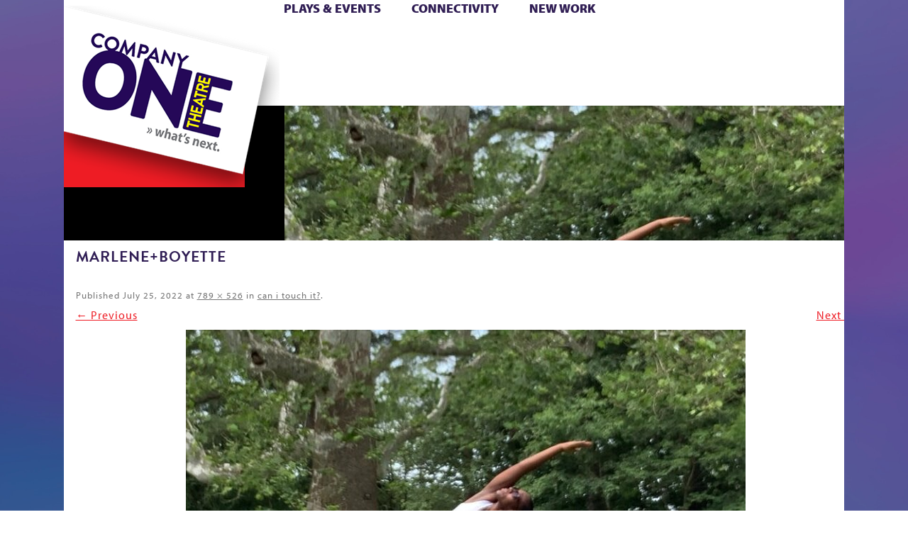

--- FILE ---
content_type: text/css
request_url: https://companyone.org/wp-content/themes/twentytwelve/style.css?ver=20250715
body_size: 10669
content:
/*

Theme Name: Company One

Author: Lisa Thompson

redcypress@yahoo.com

Version: 2.0_CompanyOne

*/

/* =Reset

-------------------------------------------------------------- */



html, body, div, span, applet, object, iframe, h1, h2, h3, h4, h5, h6, p, blockquote, pre, a, abbr, acronym, address, big, cite, code, del, dfn, em, img, ins, kbd, q, s, samp, small, strike, strong, sub, sup, tt, var, b, u, i, center, dl, dt, dd, ol, ul, li, fieldset, form, label, legend, table, caption, tbody, tfoot, thead, tr, th, td, article, aside, canvas, details, embed, figure, figcaption, footer, header, hgroup, menu, nav, output, ruby, section, summary, time, mark, audio, video {

	margin: 0;

	padding: 0;

	border: 0;

	font-size: 100%;

	vertical-align: baseline;

	-ms-word-break: keep-all;

	word-break: keep-all;

	-webkit-hyphens: none;

	-moz-hyphens: none;

}

body {

	line-height: 1;

}

ol,

ul {

	list-style: none;

}



blockquote,

q {

	quotes: none;

}

blockquote:before,

blockquote:after,

q:before,

q:after {

	content: '';

	content: none;

}

table {

	border-collapse: collapse;

	border-spacing: 0;

}

caption,

th,

td {

	font-weight: normal;

	text-align: left;

	vertical-align:top;

}

.honors tr {

    border-bottom: 3px solid #ccc;

}

h1,

h2,

h3,

h4,

h5,

h6 {

	clear: both;

}

html {

	overflow-y: scroll;

	font-size: 100%;

	-webkit-text-size-adjust: 100%;

	-ms-text-size-adjust: 100%;

}

a:focus {

}

article,

aside,

details,

figcaption,

figure,

footer,

header,

hgroup,

nav,

section {

	display: block;

}

audio,

canvas,

video {

	display: inline-block;

}

audio:not([controls]) {

	display: none;

}

del {

	color: #333;

}

ins {

	background: #fff9c0;

	text-decoration: none;

}

hr {

	background-color: #ccc;

	border: 0;

	height: 1px;

	margin: 24px 0;

}

sub,

sup {

	font-size: 75%;

	line-height: 0;

	position: relative;

	vertical-align: baseline;

}

sup {

	top: -0.5em;

}

sub {

	bottom: -0.25em;

}

small {

	font-size: smaller;

}

img {

	border: 0;

	-ms-interpolation-mode: bicubic;

}

h1 {

    font-family: "brandon-grotesque",sans-serif;

    font-size: 18px;

    line-height: 2;

}

/* Clearing floats */

.clear:after,

.wrapper:after,

.format-status .entry-header:after {

	clear: both;

}

.clear:before,

.clear:after,

.wrapper:before,

.wrapper:after,

.format-status .entry-header:before,

.format-status .entry-header:after {

	display: table;

	content: "";

}





/* =Repeatable patterns

-------------------------------------------------------------- */



/* Small headers */

.archive-title,

.page-title,

.widget-title,

.entry-content th,

.comment-content th {

	font-size: 11px;

	font-size: 0.785714286rem;

	line-height: 2.181818182;

	font-weight: bold;

	text-transform: uppercase;

	color: #636363;

}



/* Shared Post Format styling */

article.format-quote footer.entry-meta,

article.format-link footer.entry-meta,

article.format-status footer.entry-meta {

	font-size: 11px;

	font-size: 0.785714286rem;

	line-height: 2.181818182;

}



/* Form fields, general styles first */

button,

input,

textarea {

	border: 1px solid #ccc;

	border-radius: 3px;

	font-family: inherit;

	padding: 6px;

	padding: 0.428571429rem;

}

button,

input {

    line-height: normal;

}

textarea {

	font-size: 100%;

	overflow: auto;

	vertical-align: top;

}



/* Reset non-text input types */

input[type="checkbox"],

input[type="radio"],

input[type="file"],

input[type="hidden"],

input[type="image"],

input[type="color"] {

	border: 0;

	border-radius: 0;

	padding: 0;

}



/* Buttons */

.menu-toggle,

input[type="submit"],

input[type="button"],

input[type="reset"],

article.post-password-required input[type=submit],

li.bypostauthor cite span {

	padding: 2px;

	font-size: 11px;

	line-height:  normal;

	font-weight: normal;

	color: #7c7c7c;

	background-color: #e6e6e6;

	background-repeat: repeat-x;

	background-image: -moz-linear-gradient(top, #f4f4f4, #e6e6e6);

	background-image: -ms-linear-gradient(top, #f4f4f4, #e6e6e6);

	background-image: -webkit-linear-gradient(top, #f4f4f4, #e6e6e6);

	background-image: -o-linear-gradient(top, #f4f4f4, #e6e6e6);

	background-image: linear-gradient(top, #f4f4f4, #e6e6e6);

	border: 1px solid #d2d2d2;

	border-radius: 3px;

	box-shadow: 0 1px 2px rgba(64, 64, 64, 0.1);

}

.menu-toggle,

button,

input[type="submit"],

input[type="button"],

input[type="reset"] {

	cursor: pointer;

}

button[disabled],

input[disabled] {

    cursor: default;

}

.menu-toggle:hover,

button:hover,

input[type="submit"]:hover,

input[type="button"]:hover,

input[type="reset"]:hover,

article.post-password-required input[type=submit]:hover {

	color: #5e5e5e;

	background-color: #301e55;

	background-repeat: repeat-x;

	background-image: -moz-linear-gradient(top, #f9f9f9, #ebebeb);

	background-image: -ms-linear-gradient(top, #f9f9f9, #ebebeb);

	background-image: -webkit-linear-gradient(top, #f9f9f9, #ebebeb);

	background-image: -o-linear-gradient(top, #f9f9f9, #ebebeb);

	background-image: linear-gradient(top, #f9f9f9, #ebebeb);

}

.menu-toggle:active,

.menu-toggle.toggled-on,

button:active,

input[type="submit"]:active,

input[type="button"]:active,

input[type="reset"]:active {

	color: #757575;

	background-color: #e1e1e1;

	background-repeat: repeat-x;

	background-image: -moz-linear-gradient(top, #ebebeb, #e1e1e1);

	background-image: -ms-linear-gradient(top, #ebebeb, #e1e1e1);

	background-image: -webkit-linear-gradient(top, #ebebeb, #e1e1e1);

	background-image: -o-linear-gradient(top, #ebebeb, #e1e1e1);

	background-image: linear-gradient(top, #ebebeb, #e1e1e1);

	box-shadow: inset 0 0 8px 2px #c6c6c6, 0 1px 0 0 #f4f4f4;

	border: none;

}

li.bypostauthor cite span {

	color: #fff;

	background-color: #21759b;

	background-image: none;

	border: 1px solid #1f6f93;

	border-radius: 2px;

	box-shadow: none;

	padding: 0;

}



/* Responsive images */

.entry-content img,

.comment-content img,

.widget img {

	max-width: 100%; /* Fluid images for posts, comments, and widgets */

}

img[class*="align"],

img[class*="wp-image-"],

img[class*="attachment-"] {

	height: auto; /* Make sure images with WordPress-added height and width attributes are scaled correctly */

}

img.size-full,

img.size-large,

img.header-image,

img.wp-post-image {

	max-width: 100%;

	height: auto; /* Make sure images with WordPress-added height and width attributes are scaled correctly */

}



/* Make sure videos and embeds fit their containers */

embed,

iframe,

object,

video {

	max-width: 100%;

}

.entry-content .twitter-tweet-rendered {

	max-width: 100% !important; /* Override the Twitter embed fixed width */

}



/* Images */

.alignleft {

	float: left;

}

.alignright {

	float: right;

}

.aligncenter {

	display: block;

	margin-left: auto;

	margin-right: auto;

}

.entry-content img,

.comment-content img,

.widget img,

img.header-image,

.author-avatar img,

img.wp-post-image {

	/* Add fancy borders to all WordPress-added images but not things like badges and icons and the like

	max-width:200px;*/

	margin-top:5px;

}

.wp-caption {

	max-width: 100%; /* Keep wide captions from overflowing their container. */

	padding: 4px;

}

.wp-caption .wp-caption-text,

.gallery-caption,

.entry-caption {

	font-style: italic;

	font-size: 12px;

	font-size: 0.857142857rem;

	line-height: 2;

	color: #757575;

}

img.wp-smiley,

.rsswidget img {

	border: 0;

	border-radius: 0;

	box-shadow: none;

	margin-bottom: 0;

	margin-top: 0;

	padding: 0;

}

.entry-content dl.gallery-item {

	margin: 0;

}

.gallery-item a,

.gallery-caption {

	width: 90%;

}

.gallery-item a {

	display: block;

}

.gallery-caption a {

	display: inline;

}

.gallery-columns-1 .gallery-item a {

	max-width: 100%;

	width: auto;

}

.gallery .gallery-icon img {

	height: auto;

	max-width: 90%;

	padding: 5%;

}

.gallery-columns-1 .gallery-icon img {

	padding: 3%;

}



/* Navigation */

.site-content nav {

	clear: both;

	line-height: 2;

	overflow: hidden;

}

#nav-above {

	padding: 24px 0;

	padding: 1.714285714rem 0;

}

#nav-above {

	display: none;

}

.paged #nav-above {

	display: block;

}

.nav-previous,

.previous-image {

	float: left;

	width: 50%;

}

.nav-next,

.next-image {

	float: right;

	text-align: right;

	width: 50%;

}

.nav-single + .comments-area,

#comment-nav-above {

	margin: 48px 0;

	margin: 3.428571429rem 0;

}



/* Author profiles */

.author .archive-header {

	margin-bottom: 24px;

	margin-bottom: 1.714285714rem;

}

.author-info {

	border-top: 1px solid #ededed;

	margin: 24px 0;

	margin: 1.714285714rem 0;

	padding-top: 24px;

	padding-top: 1.714285714rem;

	overflow: hidden;

}

.author-description p {

	color: #757575;

	font-size: 13px;

	font-size: 0.928571429rem;

	line-height: 1.846153846;

}

.author.archive .author-info {

	border-top: 0;

	margin: 0 0 48px;

	margin: 0 0 3.428571429rem;

}

.author.archive .author-avatar {

	margin-top: 0;

}





/* =Basic structure

-------------------------------------------------------------- */



/* Body, links, basics */

html {

	font-size: 87.5%;

}

body {

	font-size: 14px;

	font-family: "myriad-pro",sans-serif;

	text-rendering: optimizeLegibility;

	color: #301E55;

}

body.custom-font-enabled {

	font-family: "myriad-pro",sans-serif;

}

a {

	color: #fff;

}





/* Assistive text */

.assistive-text,

.site .screen-reader-text {

	position: absolute !important;

	clip: rect(1px, 1px, 1px, 1px);

}

.main-navigation .assistive-text:hover,

.main-navigation .assistive-text:active,

.main-navigation .assistive-text:focus {

	background: #fff;

	border: 2px solid #333;

	border-radius: 3px;

	clip: auto !important;

	color: #000;

	display: block;

	font-size: 12px;

	padding: 12px;

	position: absolute;

	top: 5px;

	left: 5px;

	z-index: 100000; /* Above WP toolbar */

}



/* Page structure */

.site {

	padding: 0 24px;

	padding: 0 1.714285714rem;

	background-color: #fff;

}

.site-content {

	margin: 10px 0 0 ;

}

.widget-area {

	margin:  0;

	padding-bottom:20px;

}



/* Header */

.site-header {

	padding: 0;

}

.site-header h1,

.site-header h2 {

	text-align: center;

}

.site-header h1 a,

.site-header h2 a {

	color: #515151;

	display: inline-block;

	text-decoration: none;

}

.site-header h1 a:hover,

.site-header h2 a:hover {

	color: #21759b;

}

.site-header h1 {

	font-size: 24px;

	font-size: 1.714285714rem;

	line-height: 1.285714286;

	margin-bottom: 14px;

	margin-bottom: 1rem;

}

.site-header h2 {

	font-weight: normal;

	font-size: 13px;

	font-size: 0.928571429rem;

	line-height: 1.846153846;

	color: #757575;

}

.header-image {

	margin-top: 24px;

	margin-top: 1.714285714rem;

}



/* Navigation Menu */

.main-navigation {

	margin-top: 0;

	text-align: center;

}

.main-navigation li {

	margin-top: 24px;

	margin-top: 1.714285714rem;

	font-size: 12px;

	font-size: 0.857142857rem;

	line-height: 1.42857143;

}

.main-navigation a {

	color: #5e5e5e;

}

.main-navigation a:hover {

	color: #21759b;

}

.main-navigation ul.nav-menu,

.main-navigation div.nav-menu > ul {

	display: none;

}

.main-navigation ul.nav-menu.toggled-on,

.menu-toggle {

	display: inline-block;

}



/* Banner */

section[role="banner"] {

	margin-bottom: 48px;

	margin-bottom: 3.428571429rem;

}



/* Sidebar */

.widget-area .widget {

	-webkit-hyphens: auto;

	-moz-hyphens: auto;

	hyphens: auto;

	margin-bottom: 30px;

}

.widget-area .widget h3 {



    color: #8C5933;

    font-size: 0.9167em;

    font-weight: bold;

    padding-bottom: 10px;

    text-transform: uppercase;



}

.widget-area .widget p,

.widget-area .widget li,

.widget-area .widget .textwidget {

	font-size: 13px;

	font-size: 0.928571429rem;

	line-height: 1.846153846;

}

.widget-area .widget p {

	margin-bottom: 24px;

	margin-bottom: 1.714285714rem;

}

.widget-area .textwidget ul {

	list-style: disc outside;

	margin: 0 0 24px;

	margin: 0 0 1.714285714rem;

}

.widget-area .textwidget li {

	margin-left: 36px;

	margin-left: 2.571428571rem;

}

.widget-area .widget a {

}

.widget-area .widget a:hover {

}

.widget-area #s {

	width: 53.66666666666%; /* define a width to avoid dropping a wider submit button */

}



/* Footer */

footer[role="contentinfo"] {

    clear: both;

    font-size: 0.857143rem;

    line-height: 2;

    margin-left: auto;

    margin-right: auto;

    margin-top: 0;

    padding: 20px 0 0;

	text-align:center;

	width:1100px;

}

@media screen and (max-width:1100px) {

	footer[role="contentinfo"] {

	width: 98%;

	}

}

.blogsidebar

{display:inline-block;width:185px; clear:both; float:right;}

.blogcontent

{display:inline-block;width:  -webkit-calc(100% - 185px);width: -moz-calc(100% - 185px);width: calc(100% - 185px); }

@media screen and (max-width:600px) {

.blogsidebar

{display:none;}

.blogcontent

{width: 98%;}

footer[role="contentinfo"] {

	width: 98%;

	}

}



footer p {

    clear: both;

    display: block;

    padding-top: 15px;

	font-size:14px;

    text-align: center;

}footer h2 {

    color: #301e55;

    font-size: 21px;

    font-weight: bold;

    line-height: 1.25em;

    margin: 0 0 5px;

    padding: 0 20px 0 0;

    text-transform: uppercase;

}

footer[role="contentinfo"] a {

	color: #686868;

}

footer[role="contentinfo"] a:hover {

	color: #21759b;

}





/* =Main content and comment content

-------------------------------------------------------------- */



.entry-meta {

	clear: both;

}

.entry-header {

	margin-bottom: 5px;

}

.entry-header img.wp-post-image {

	margin-bottom: 24px;

	margin-bottom: 1.714285714rem;

}

.entry-header .entry-title {

	font-size: 20px;

	font-size: 1.428571429rem;

	line-height: 1.2;

	font-weight: normal;

}

.entry-header .entry-title a {

	text-decoration: none;

}

.entry-header .entry-format {

	margin-top: 24px;

	margin-top: 1.714285714rem;

	font-weight: normal;

}

.entry-header .comments-link {

	margin-top: 24px;

	margin-top: 1.714285714rem;

	font-size: 13px;

	font-size: 0.928571429rem;

	line-height: 1.846153846;

	color: #757575;

}

.comments-link a,

.entry-meta a {

	color: #757575;

}

.comments-link a:hover,

.entry-meta a:hover {

	color: #21759b;

}

article.sticky .featured-post {

	border-top: 4px double #ededed;

	border-bottom: 4px double #ededed;

	color: #757575;

	font-size: 13px;

	font-size: 0.928571429rem;

	line-height: 3.692307692;

	margin-bottom: 24px;

	margin-bottom: 1.714285714rem;

	text-align: center;

}

.entry-content,

.entry-summary,

.mu_register, article {

	font-size:16px;

	line-height: normal;



}



.entry-content.image{width:65%;}



.entry-content h1,

.comment-content h1,

.entry-content h2,

.comment-content h2,

.entry-content h3,

.comment-content h3,

.entry-content h4,

.comment-content h4,

.entry-content h5,

.comment-content h5,

.entry-content h6,

.comment-content h6 {

	margin: 24px 0;

	margin: 1.714285714rem 0;

	line-height: 1.714285714;

}

.entry-content h1,

.comment-content h1 {

	font-size: 21px;

	font-size: 1.5rem;

	line-height: 1.5;

}

.entry-content h2,

.comment-content h2,

.mu_register h2 {

	font-size: 18px;

	font-size: 1.285714286rem;

	line-height: 1.6;

}

.entry-content h3,

.comment-content h3 {

	font-size: 16px;

	font-size: 1.142857143rem;

	line-height: 1.846153846;

}

.entry-content h4,

.comment-content h4 {

	font-size: 14px;

	font-size: 1rem;

	line-height: 1.846153846;

}

.entry-content h5,

.comment-content h5 {

	font-size: 13px;

	font-size: 0.928571429rem;

	line-height: 1.846153846;

}

.entry-content h6,

.comment-content h6 {

	font-size: 12px;

	font-size: 0.857142857rem;

	line-height: 1.846153846;

}

.entry-content p,

.entry-summary p,

.comment-content p,

.mu_register p {

	margin: 0 0 24px;

}

.entry-content ol,

.comment-content ol,

.entry-content ul,

.comment-content ul,

.mu_register ul {

	margin: 0 0 24px;

	margin: 0 0 1.714285714rem;

	line-height:normal;

}

.entry-content ul ul,

.comment-content ul ul,

.entry-content ol ol,

.comment-content ol ol,

.entry-content ul ol,

.comment-content ul ol,

.entry-content ol ul,

.comment-content ol ul {

	margin-bottom: 0;

}

.entry-content ul,

.comment-content ul,

.mu_register ul {

}

.entry-content ol,

.comment-content ol {

	list-style: decimal outside;

}

.entry-content li,

.comment-content li,

.mu_register li {

	margin: 0 0 0 36px;

	margin: 0 0 0 2.571428571rem;

}

.entry-content blockquote,

.comment-content blockquote {

	margin-bottom: 24px;

	margin-bottom: 1.714285714rem;

	padding: 24px;

	padding: 1.714285714rem;

	font-style: italic;

}

.entry-content blockquote p:last-child,

.comment-content blockquote p:last-child {

	margin-bottom: 0;

}

.entry-content code,

.comment-content code {

font-family: "myriad-pro",sans-serif;

	font-size: 12px;

	font-size: 0.857142857rem;

	line-height: 2;

}

.entry-content pre,

.comment-content pre {

	border: 1px solid #ededed;

	color: #666;

	font-family: "myriad-pro",sans-serif;

	font-size: 12px;

	font-size: 0.857142857rem;

	line-height: 1.714285714;

	margin: 24px 0;

	margin: 1.714285714rem 0;

	overflow: auto;

	padding: 24px;

	padding: 1.714285714rem;

}

.entry-content pre code,

.comment-content pre code {

	display: block;

}

.entry-content abbr,

.comment-content abbr,

.entry-content dfn,

.comment-content dfn,

.entry-content acronym,

.comment-content acronym {

	border-bottom: 1px dotted #666;

	cursor: help;

}

.entry-content address,

.comment-content address {

	display: block;

	line-height: 1.714285714;

	margin: 0 0 24px;

	margin: 0 0 1.714285714rem;

}

img.alignleft {

	margin: 12px 24px 12px 0;

	margin: 0.857142857rem 1.714285714rem 0.857142857rem 0;

}

img.alignright {

	margin: 12px 0 12px 24px;

	margin: 0.857142857rem 0 0.857142857rem 1.714285714rem;

}

img.aligncenter {

	margin-top: 12px;

	margin-top: 0.857142857rem;

	margin-bottom: 12px;

	margin-bottom: 0.857142857rem;

}

.entry-content embed,

.entry-content iframe,

.entry-content object,

.entry-content video {

	margin-bottom: 24px;

	margin-bottom: 1.714285714rem;

}

.entry-content dl,

.comment-content dl {

	margin: 0 24px;

	margin: 0 1.714285714rem;

}

.entry-content dt,

.comment-content dt {

	font-weight: bold;

	line-height: 1.714285714;

}

.entry-content dd,

.comment-content dd {

	line-height: 1.714285714;

	margin-bottom: 24px;

	margin-bottom: 1.714285714rem;

}

.entry-content table,

.comment-content table {

	border-bottom: 1px solid #ededed;

	color: #757575;

	font-size: 12px;

	font-size: 0.857142857rem;

	line-height: 2;

	margin: 0 0 24px;

	margin: 0 0 1.714285714rem;

	width: 100%;

}

.entry-content table caption,

.comment-content table caption {

	font-size: 16px;

	font-size: 1.142857143rem;

	margin: 24px 0;

	margin: 1.714285714rem 0;

}

.entry-content td,

.comment-content td {

	border-top: 1px solid #ededed;

	padding: 6px 10px 6px 0;

}

.site-content {

    font-family: "myriad-pro",sans-serif;

    font-size: 15px;

    line-height: 20px;

margin-bottom: 0;



}

.page-links {

	clear: both;

	line-height: 1.714285714;

}

footer.entry-meta {

	margin-top: 24px;

	margin-top: 1.714285714rem;

	font-size: 13px;

	font-size: 0.928571429rem;

	line-height: 1.846153846;

	color: #757575;

}

.single-author .entry-meta .by-author {

	display: none;

}

.mu_register h2 {

	color: #757575;

	font-weight: normal;

}





/* =Archives

-------------------------------------------------------------- */



.archive-header,

.page-header {

	margin-bottom: 48px;

	margin-bottom: 3.428571429rem;

	padding-bottom: 22px;

	padding-bottom: 1.571428571rem;

	border-bottom: 1px solid #ededed;

}

.archive-meta {

	color: #757575;

	font-size: 12px;

	font-size: 0.857142857rem;

	line-height: 2;

	margin-top: 22px;

	margin-top: 1.571428571rem;

}





/* =Single image attachment view

-------------------------------------------------------------- */



.article.attachment {

	overflow: hidden;

}

.image-attachment div.attachment {

	text-align: center;

}

.image-attachment div.attachment p {

	text-align: center;

}

.image-attachment div.attachment img {

	display: block;

	height: auto;

	margin: 0 auto;

	max-width: 100%;

}

.image-attachment .entry-caption {

	margin-top: 8px;

	margin-top: 0.571428571rem;

}





/* =Aside post format

-------------------------------------------------------------- */



article.format-aside h1 {

	margin-bottom: 24px;

	margin-bottom: 1.714285714rem;

}

article.format-aside h1 a {

	text-decoration: none;

	color: #4d525a;

}

article.format-aside h1 a:hover {

	color: #2e3542;

}

article.format-aside .aside {

	padding: 24px 24px 0;

	padding: 1.714285714rem;

	background: #d2e0f9;

	border-left: 22px solid #a8bfe8;

}

article.format-aside p {

	font-size: 13px;

	font-size: 0.928571429rem;

	line-height: 1.846153846;

	color: #4a5466;

}

article.format-aside blockquote:last-child,

article.format-aside p:last-child {

	margin-bottom: 0;

}





/* =Post formats

-------------------------------------------------------------- */



/* Image posts */

article.format-image footer h1 {

	font-size: 13px;

	font-size: 0.928571429rem;

	line-height: 1.846153846;

	font-weight: normal;

}

article.format-image footer h2 {

	font-size: 11px;

	font-size: 0.785714286rem;

	line-height: 2.181818182;

}

article.format-image footer a h2 {

	font-weight: normal;

}



/* Link posts */

article.format-link header {

	padding: 0 10px;

	padding: 0 0.714285714rem;

	float: right;

	font-size: 11px;

	font-size: 0.785714286rem;

	line-height: 2.181818182;

	font-weight: bold;

	font-style: italic;

	text-transform: uppercase;

	color: #848484;

	background-color: #ebebeb;

	border-radius: 3px;

}

article.format-link .entry-content {

	max-width: 80%;

	float: left;

}

article.format-link .entry-content a {

	font-size: 22px;

	font-size: 1.571428571rem;

	line-height: 1.090909091;

	text-decoration: none;

}



/* Quote posts */

article.format-quote .entry-content p {

	margin: 0;

	padding-bottom: 24px;

	padding-bottom: 1.714285714rem;

}

article.format-quote .entry-content blockquote {

	display: block;

	padding: 24px 24px 0;

	padding: 1.714285714rem 1.714285714rem 0;

	font-size: 15px;

	font-size: 1.071428571rem;

	line-height: 1.6;

	font-style: normal;

	color: #6a6a6a;

	background: #efefef;

}



/* Status posts */

.format-status .entry-header {

	margin-bottom: 24px;

	margin-bottom: 1.714285714rem;

}

.format-status .entry-header header {

	display: inline-block;

}

.format-status .entry-header h1 {

	font-size: 15px;

	font-size: 1.071428571rem;

	font-weight: normal;

	line-height: 1.6;

	margin: 0;

}

.format-status .entry-header h2 {

	font-size: 12px;

	font-size: 0.857142857rem;

	font-weight: normal;

	line-height: 2;

	margin: 0;

}

.format-status .entry-header header a {

	color: #757575;

}

.format-status .entry-header header a:hover {

	color: #21759b;

}

.format-status .entry-header img {

	float: left;

	margin-right: 21px;

	margin-right: 1.5rem;

}





/* =Comments

-------------------------------------------------------------- */



.comments-title {

	margin-bottom: 48px;

	margin-bottom: 3.428571429rem;

	font-size: 16px;

	font-size: 1.142857143rem;

	line-height: 1.5;

	font-weight: normal;

}

.comments-area article {

	margin: 24px 0;

	margin: 1.714285714rem 0;

}

.comments-area article header {

	margin: 0 0 48px;

	margin: 0 0 3.428571429rem;

	overflow: hidden;

	position: relative;

}

.comments-area article header img {

	float: left;

	padding: 0;

	line-height: 0;

}

.comments-area article header cite,

.comments-area article header time {

	display: block;

	margin-left: 85px;

	margin-left: 6.071428571rem;

}

.comments-area article header cite {

	font-style: normal;

	font-size: 15px;

	font-size: 1.071428571rem;

	line-height: 1.42857143;

}

.comments-area article header time {

	line-height: 1.714285714;

	text-decoration: none;

	font-size: 12px;

	font-size: 0.857142857rem;

	color: #5e5e5e;

}

.comments-area article header a {

	text-decoration: none;

	color: #5e5e5e;

}

.comments-area article header a:hover {

	color: #21759b;

}

.comments-area article header cite a {

	color: #444;

}

.comments-area article header cite a:hover {

	text-decoration: underline;

}

.comments-area article header h4 {

	position: absolute;

	top: 0;

	right: 0;

	padding: 6px 12px;

	padding: 0.428571429rem 0.857142857rem;

	font-size: 12px;

	font-size: 0.857142857rem;

	font-weight: normal;

	color: #fff;

	background-color: #0088d0;

	background-repeat: repeat-x;

	background-image: -moz-linear-gradient(top, #009cee, #0088d0);

	background-image: -ms-linear-gradient(top, #009cee, #0088d0);

	background-image: -webkit-linear-gradient(top, #009cee, #0088d0);

	background-image: -o-linear-gradient(top, #009cee, #0088d0);

	background-image: linear-gradient(top, #009cee, #0088d0);

	border-radius: 3px;

	border: 1px solid #007cbd;

}

.comments-area li.bypostauthor cite span {

	position: absolute;

	margin-left: 5px;

	margin-left: 0.357142857rem;

	padding: 2px 5px;

	padding: 0.142857143rem 0.357142857rem;

	font-size: 10px;

	font-size: 0.714285714rem;

}

a.comment-reply-link,

a.comment-edit-link {

	color: #686868;

	font-size: 13px;

	font-size: 0.928571429rem;

	line-height: 1.846153846;

}

a.comment-reply-link:hover,

a.comment-edit-link:hover {

	color: #21759b;

}

.commentlist .pingback {

	line-height: 1.714285714;

	margin-bottom: 24px;

	margin-bottom: 1.714285714rem;

}



/* Comment form */

#respond {

	margin-top: 48px;

	margin-top: 3.428571429rem;

}

#respond h3#reply-title {

	font-size: 16px;

	font-size: 1.142857143rem;

	line-height: 1.5;

}

#respond h3#reply-title #cancel-comment-reply-link {

	margin-left: 10px;

	margin-left: 0.714285714rem;

	font-weight: normal;

	font-size: 12px;

	font-size: 0.857142857rem;

}

#respond form {

	margin: 24px 0;

	margin: 1.714285714rem 0;

}

#respond form p {

	margin: 11px 0;

	margin: 0.785714286rem 0;

}

#respond form p.logged-in-as {

	margin-bottom: 24px;

	margin-bottom: 1.714285714rem;

}

#respond form label {

	display: block;

	line-height: 1.714285714;

}

#respond form input[type="text"],

#respond form textarea {

	-moz-box-sizing: border-box;

	box-sizing: border-box;

	font-size: 12px;

	font-size: 0.857142857rem;

	line-height: 1.714285714;

	padding: 10px;

	padding: 0.714285714rem;

	width: 100%;

}

#respond form p.form-allowed-tags {

	margin: 0;

	font-size: 12px;

	font-size: 0.857142857rem;

	line-height: 2;

	color: #5e5e5e;

}

.required {

	color: red;

}





/* =Front page template

-------------------------------------------------------------- */



.entry-page-image {

	margin-bottom: 14px;

	margin-bottom: 1rem;

}

.template-front-page .site-content article {

	border: 0;

	margin-bottom: 0;

}

.template-front-page .widget-area {

    float: right;

    width: 251px;

	margin-top:30px;

}





.template-front-page .widget-area .widget li{

    background-image: url("/images/brown-arrow.gif");

    background-position: right center;

    background-repeat: no-repeat;

    border-bottom: 1px dotted #000000;

    color: #5F6062;

    display: block;

    font-size: 0.8333em;

    font-weight: bold;

    line-height: 2.4em;

    text-decoration: none;

    text-transform: uppercase;

    width: 100%;

	padding: 9px 0;

}







.template-front-page .widget-area .widget li a {

	color: #757575;

}

.template-front-page .widget-area .widget li a:hover {

	color: #21759b;

}

.template-front-page .widget-area .widget_text img {

	float: left;

	margin: 8px 24px 8px 0;

	margin: 0.571428571rem 1.714285714rem 0.571428571rem 0;

}





/* =Widgets

-------------------------------------------------------------- */



.widget-area .widget ul ul {

	margin-left: 0;

}

.widget_rss li {

	margin: 12px 0;

	margin: 0.857142857rem 0;

}

.widget_recent_entries .post-date,

.widget_rss .rss-date {

	color: #aaa;

	font-size: 11px;

	font-size: 0.785714286rem;

	margin-left: 12px;

	margin-left: 0.857142857rem;

}

#wp-calendar {

	margin: 0;

	width: 100%;

	font-size: 13px;

	font-size: 0.928571429rem;

	line-height: 1.846153846;

	color: #686868;

}

#wp-calendar th,

#wp-calendar td,

#wp-calendar caption {

	text-align: left;

}

#wp-calendar #next {

	padding-right: 24px;

	padding-right: 1.714285714rem;

	text-align: right;

}

.widget_search label {

	display: block;

	font-size: 13px;

	font-size: 0.928571429rem;

	line-height: 1.846153846;

}

.widget_twitter li {

	list-style-type: none;

}

.widget_twitter .timesince {

	display: block;

	text-align: right;

}





/* =Plugins

----------------------------------------------- */



img#wpstats {

	display: block;

	margin: 0 auto 24px;

	margin: 0 auto 1.714285714rem;

}





#secondary .menu-item {display:none;}

#secondary .menu-item.current-menu-parent {

    display: block;

}

#secondary .menu-item.current-page-parent .menu-item a, #secondary .current-menu-item,#secondary  .current-menu-item .menu-item, #secondary  .menu-item.current-page-parent, #secondary .menu-item.current-page-parent .menu-item {display:block; line-height:normal;}

.home #secondary .menu-item {display:block;}



.home .front-widgets  .menu-item {display:block;}

p#breadcrumbs a:link, p#breadcrumbs a:visited {

color: #000000;

border-bottom: solid 2px #bfbfbf;

text-decoration: none;

font-size:12px;

text-transform: capitalize;

}



.sub-menu{margin:0;}



#secondary  .menu-item a{

    color: #fff;

    font-size: 12px;

    font-weight: bold;

    text-transform: uppercase;

}



.pagetitle

{

    color: #8C5933;

    font-size: 0.9167em;

    font-weight: bold;

	margin-bottom:0;

}



#secondary .menu-item.current_page_item a{

	display:none;

}



#secondary .menu-item.current_page_item .sub-menu a{

	display:block;

}



#secondary .menu-item.current_page_item .sub-menu li.urrent_page_item a

{



font-weight:bold;}

footer div.panel {

    border-right: 1px solid #FFFFFF;

    display: inline-block;

    height: 55px;

    padding: 15px 10px;

    vertical-align: top;

    width: 164px;

}



/* Tiles */



div.tile {

	width:220px;

	float:left;

	margin:0px 20px 20px 0px;

}

div.tile div.panel {

	width:195px;

	height:100px;

	padding:10px 10px 10px 15px;

	font-weight:bold;

	color:#ffffff;

	font-size:1.1667em;

	background-repeat:no-repeat;

	background-position:90% 30%;

	margin:0px 0px 5px 0px;

	overflow:hidden;

}

div.tile a div.panel {

	font-size:.7778em;

	line-height:1.2857em;

}

div.tile a:link, div.tile a:visited {

	text-transform:uppercase;

	font-size:1.333em;

	font-weight:bold;

	text-decoration:none;

}

div.tile a:hover, div.tile a:active {

	text-decoration:underline;

}

div.tile img {

	margin-left:4px;

	margin-bottom:1px;

}

div.tile a:link div.blurb, div.tile a:visited div.blurb {

    font-size: 13px;

    visibility: hidden;

    width: 170px;

}

div.tile a:hover div.blurb, div.tile a:active div.blurb {

	visibility:visible;

}



div.tile#refining a:link div.panel, div.tile#refining a:visited div.panel {

	background-color:#0067a5;

	background-image:url("/wp-content/uploads/2013/08/refining.png");

}

div.tile#refining a:hover div.panel, div.tile#refining a:active div.panel {

	background-color:#0067a5;

	background-image:url("/wp-content/uploads/2013/08/refining-over.png");

	background-position:95% 90%;

}

div.tile#refining a {

	color:#0067a5;

}

div.tile#refining img {

	background-color:#0067a5;

}



div.tile#petrochemical a:link div.panel, div.tile#petrochemical a:visited div.panel {

	background-color:#005385;

	background-image:url("/wp-content/uploads/2013/08/petrochemical.png");

}

div.tile#petrochemical a:hover div.panel, div.tile#petrochemical a:active div.panel {

	background-color:#005385;

	background-image:url("/wp-content/uploads/2013/08/petrochemical-over.png");

	background-position:95% 90%;

}

div.tile#petrochemical a {

	color:#005385;

}

div.tile#petrochemical img {

	background-color:#005385;

}



div.tile#power {

	margin-right:0px;

}

div.tile#power a:link div.panel, div.tile#power a:visited div.panel {

	background-color:#003d62;

	background-image:url("/wp-content/uploads/2013/08/powergeneration.png");

}

div.tile#power a:hover div.panel, div.tile#power a:active div.panel {

	background-color:#003d62;

	background-image:url("/wp-content/uploads/2013/08/powergeneration-over.png");

	background-position:95% 90%;

}

div.tile#power a {

	color:#003d62;

}

div.tile#power img {

	background-color:#003d62;

}

p {

   font-family: "myriad-pro",sans-serif;

    font-size: 15px;

    line-height: 20px;

}

div.tile#pulp a:link div.panel, div.tile#pulp a:visited div.panel {

	background-color:#1f73a5;

	background-image:url("/wp-content/uploads/2013/08/paper.png");

}

div.tile#pulp a:hover div.panel, div.tile#pulp a:active div.panel {

	background-color:#1f73a5;

	background-image:url("/wp-content/uploads/2013/08/paper-over.png");

	background-position:95% 90%;

}

div.tile#pulp a {

	color:#1f73a5;

}

div.tile#pulp img {

	background-color:#1f73a5;

}



div.tile#mining a:link div.panel, div.tile#mining a:visited div.panel {

	background-color:#387ca5;

	background-image:url("/wp-content/uploads/2013/08/mining.png");

}

div.tile#mining a:hover div.panel, div.tile#mining a:active div.panel {

	background-color:#387ca5;

	background-image:url("/wp-content/uploads/2013/08/mining-over.png");

	background-position:95% 90%;

}

div.tile#mining a {

	color:#387ca5;

}

div.tile#mining img {

	background-color:#387ca5;

}



div.tile#gas {

	margin-right:0px;

}

div.tile#gas a:link div.panel, div.tile#gas a:visited div.panel {

	background-color:#5487a5;

	background-image:url("/wp-content/uploads/2013/08/gas.png");

}

div.tile#gas a:hover div.panel, div.tile#gas a:active div.panel {

	background-color:#5487a5;

	background-image:url("/wp-content/uploads/2013/08/gas-over.png");

	background-position:95% 90%;

}

div.tile#gas a {

	color:#5487a5;

}

div.tile#gas img {

	background-color:#5487a5;

}



.ninja-forms-form-wrap .ninja-forms-form .text-wrap.label-above input.txtfild, .ninja-forms-form-wrap .ninja-forms-form  select {

    font-size: 14px;

    padding: 5px;

    width: 230px;

}

.entry-content blockquote p { margin:0;}

blockquote {

  background: #fff;

  line-height:normal;

  margin: 1.5em 0;

  padding: 0.5em 140px 10px 0;

  quotes: "\201C""\201D""\2018""\2019";

}

.single-production  blockquote {

padding-right:0;

}

blockquote:before {

  color: #ccc;

  content: open-quote;

  font-size: 3em;

  line-height: 0.1em;

  margin-right: 0.25em;

  vertical-align: -0.4em;

}

blockquote:after {

  color: #ccc;

  content: close-quote;

  font-size: 3em;

  line-height: 0.1em;

  margin-left: 0.1em;

  vertical-align: -0.4em;

}



blockquote p {

  display: inline;

}



ul.cast {



	line-height:normal;



    list-style: none outside none;

    margin: 0 auto;

    padding: 0;

    vertical-align: top;

    width: 100%;

}



.ngg-gallery-thumbnail {

    float: left;

    text-align: center;

    width: 100%;

}

ul.cast li {

margin: 0 0 15px;

display: inline-block;

padding: 0;

/* float: left; */

width: 20%;

vertical-align: top;

padding: 0 2%;

}

ul.castbios li {

    display:block;

	clear:both;

	padding:15px 0;

}

ul.crew {

	line-height:normal;

}

ul.crew li { margin-bottom:5px; font-size:16px;	-webkit-column-break-inside: avoid;

	break-inside: avoid; padding:10px 0;

}

ul.pastseasons {



    list-style: none outside none;

    margin: 0 auto;

    padding: 0;

    vertical-align: top;

    width: 100%;

}





ul.pastseasons li {

margin: 0 0 5px;

text-align: center;

display: inline-block;

width: 19%;

clear: none;

vertical-align: top;

}

ul.pastseasons li img {margin:0;}

#primary .pastseasons a:link {

text-decoration: underline;

word-break: break-word;

}

ul.prodimgs {

    -moz-column-count: 2;

	line-height:normal;

    -moz-column-gap: 5px;

	   -webkit-column-count: 2;

       -webkit-column-gap: 5px;

    list-style: none outside none;

    margin: 25px auto 0;

    padding: 0;

    vertical-align: top;

    width: 100%;

}



ul.staffboard {



    margin: 0 auto;

    padding: 0;

    vertical-align: top;

    width: 100%;



}

ul.staffboard li {

color: #ee1c24;

line-height: 15px;

margin: 0 0 15px;

vertical-align:top;

padding: 0;

display: inline-block;

clear: right;

width: 32%;

}

#BoardMembers-1 ul.staffboard li {

    color: #ee1c24;

    line-height: 20px;

    margin: 0 0 15px;

    overflow: hidden;

    padding: 0;

    page-break-inside: avoid;

    position: relative;

	display:block;

}

ul.staffboard li a {

    color: #301e55;

    font-size: 16px;

    font-weight: bold;

    line-height: normal;

}

ul.staffboard li a.email

{color: #ee1c24;

}



ul.allactors {

    -moz-column-count: 3;

    -moz-column-gap: s5px;

	   -webkit-column-count: 3;

       -webkit-column-gap: 25px;

    list-style: none outside none;

    margin: 0 auto;

    padding: 0;

    vertical-align: top;

}



ul.allactors p {

    color: #301e55;

    font-size: 20px;

    font-weight: normal;

    line-height: normal;

    margin-bottom: 5px;

    text-align: left;

}

ul.allactors span {

    font-size: 18px;

    font-weight: normal;

    line-height: 18px;

    margin-bottom: 5px;

    text-align: left;

	display:block;



}



ul.allactors li {

    margin: 0;

    overflow: hidden;

    padding: 0;

    page-break-inside: avoid;

    position: relative;

	line-height:1.2;

	page-break-inside: avoid;

    position: relative;

	-webkit-column-break-inside: avoid;

	break-inside: avoid;

}





.scrollToTop {

	position: fixed;

	right: 20px;

	bottom: -100px;

	opacity: 0;



	overflow: hidden;

	outline: none;

}



.scrollToTop_show {

	opacity: 1;

	bottom: 20px;

}

.calendar {width:100%;

font-size:13px;

line-height:normal;}

.calendar td {

    font-weight: normal;

    text-align: left;

    vertical-align: top;

    width: 12%;

}

.calendar td.calendar-day-head

{   font-weight: bold;

    text-align: center;

    vertical-align: top;

    width: 12%;

	padding-bottom:15px;font-size: 16px;

    font-weight: 400;



}



.page-id-754 .wrapper#main img,

.page-id-1763 .wrapper#main img {max-height:145px;vertical-align:top;  max-width: initial;

  width: inherit;}



.cal_controls  select {

	padding:3px;

    margin: 0;

    -webkit-border-radius:4px;

    -moz-border-radius:4px;

    border-radius:4px;

	border:3px solid #1667A2;

    width:120px;

    background: #f8f8f8;

    color:#1667A2;

    border:none;

    outline:none;

    display: inline-block;

    -webkit-appearance:none;

    -moz-appearance:none;

    appearance:none;

    cursor:pointer;

}

div.day-number {

    background: none repeat scroll 0 0 #999999;

    color: #FFFFFF;

    font-size: 16px;

    font-weight: 400;

    padding: 0;

    position: relative;

    right: 0;

    text-align: center;

    top: 0;

    width: 19px;

    z-index: 2;

}

.page-template-enentcalender-php .site-content h1

{font-size: 26px;

    font-weight: 400;

}

.page-template-enentcalender-php div.event

{font-size: 16px;

    font-weight: 400;

	line-height:16px;

}

.page-template-enentcalender-php div.event a

{font-size: 16px;

    font-weight: 400;

	line-height:16px;

}



td.calendar-day, td.calendar-day-np {

	padding:0;

	border-bottom:1px solid #999;

	border-right:1px solid #999;

}

@-webkit-keyframes scrollToTop_fade {

	0%	 {opacity: 0;}

	100% {opacity: 1;}

}

@keyframes scrollToTop_fade {

	0%   {opacity: 0;}

	100% {opacity: 1;}

}



@-webkit-keyframes scrollToTop_slide {

	0%   {bottom: -100px;}

	100% {bottom: 20px;}

}

@keyframes scrollToTop_slide {

	0%   {bottom: -100px;}

	100% {bottom: 20px;}

}





.scrollToTop_animating,

.scrollToTop_animating * {

	pointer-events: none !important;

}



/* skin(default) */

.scrollToTop {

	width: 50px;

	height: 50px;

	color: #000;

	font-family: sans-serif;

	font-size: 12px;

	text-decoration: none;

	text-transform: uppercase;

	text-indent: 100%;

	white-space: nowrap;

	background: no-repeat center center transparent;

}



.scrollToTop_default {

	display: block;

	width: auto;

	height: auto;

	padding: 10px;

	text-indent: 0;

	background: #eee;

	-webkit-border-radius: 10px;

	border-radius: 10px;

}

.scrollToTop_default:hover {

	background-color: #ddd;

}



/* skin(cycle) */

.scrollToTop_cycle {

	background-image: url("../img/cycle.png");

}

.scrollToTop_cycle:hover {

	background-image: url("../img/cycle-hover.png");

}



/* skin(square) */

.scrollToTop_square {

	background-image: url("../img/square.png");

}

.scrollToTop_square:hover {

	background-image: url("../img/square-hover.png");

}



/* skin(text) */

.scrollToTop_text {

	background-image: url("../img/text.png");

}

.scrollToTop_text:hover {

	background-image: url("../img/text-hover.png");

}



/* skin(triangle) */

.scrollToTop_triangle {

	background-image: url("../img/triangle.png");

}

.scrollToTop_triangle:hover {

	background-image: url("../img/triangle-hover.png");

}



/* =Media queries

-------------------------------------------------------------- */



/* Minimum width of 600 pixels. */

	.author-avatar {

		float: left;

		margin-top: 8px;

		margin-top: 0.571428571rem;

	}

	.author-description {

		float: right;

		width: 80%;

	}

	.site {

		margin: 0 auto;

		width: 1100px;

	overflow: hidden;

	}

	@media screen and (max-width:1100px) {

	.site {

	width: 98%;

	}

}

	.site-content {

    float: left;

    padding-left: 0;

    width: 69%;



width:  -webkit-calc( 97% - 256px);

width: -moz-calc( 97% - 256px);

width: calc( 97% - 256px);

}



	.full.site-content {

		float: left;

		width: 100%;

	}



	body.template-front-page .site-content,

	body.single-attachment .site-content,

	body.full-width .site-content {

		width: 100%;

	}



	.widget-area {

float: right;

width: 256px;

}

	.site-header h1,

	.site-header h2 {

		text-align: left;

	}

	.site-header h1 {

		font-size: 26px;

		font-size: 1.857142857rem;

		line-height: 1.846153846;

		margin-bottom: 0;

	}

	.main-navigation ul.nav-menu,

	.main-navigation div.nav-menu > ul {



		display: inline-block !important;

		text-align: center;

		width: 100%;



    font-weight: bold;

    height: 44px;



	}

	.main-navigation ul {

		margin: 0;

		text-indent: 0;

	}

	.main-navigation li a,

	.main-navigation li {

		display: inline-block;

		text-decoration: none;

	}

	.main-navigation li a {

		border-bottom: 0;

		color: #6a6a6a;

		line-height: 3.692307692;

		text-transform: uppercase;

		white-space: nowrap;

	}

	.main-navigation li a:hover {

	color:#EE1C24;

	}

	.main-navigation li {

		margin: 0 40px 0 0;

		margin: 0 2.857142857rem 0 0;

		position: relative;

	}

	.main-navigation li ul {

		display: none;

		margin: 0 0 0 -5px;

		padding: 0;

		position: absolute;

		top: 100%;

		z-index: 1;

	}

	.main-navigation li ul ul {

		top: 0;

		left: 100%;

	}

	.main-navigation ul li:hover > ul {

		border-left: 0;

		display: block;

	}

	.main-navigation ul ul li:hover > ul {

		border-left: 0;

		display: none;

	}

	.main-navigation li ul li a {

		background: #fff;



		display: block;

		font-size: 14px;



		line-height: normal;

		padding: 3px 10px;

		width: 180px;

		width: 12.85714286rem;

		white-space: normal;

		text-align:left;

	}

	.main-navigation li ul li a:hover {

		background: #fff;

		color: #444;

	}









	.main-navigation .current-menu-item a {

		color: #ee1c24;

	}





	.menu-toggle {

		display: none;

	}

	.entry-header .entry-title {



color: #301e55;

font-size: 1.333em;

line-height: 1.25em;

font-weight: bold;

text-transform: uppercase;

margin: 0px 0px 5px 0px;

display:inline-block;

	}

	#respond form input[type="text"] {

		width: 46.333333333%;

	}

	#respond form textarea.blog-textarea {

		width: 79.666666667%;

	}

	.template-front-page .site-content,

	.template-front-page article {

		overflow: hidden;

		width:100%;

		margin-top:0;

	}



	.template-front-page .site-header {padding-bottom:10px;}

	.template-front-page.has-post-thumbnail article {

		float: left;

		width: 47.916666667%;

	}

	.entry-page-image {

		float: right;

		margin-bottom: 0;

		width: 47.916666667%;

	}

	.template-front-page .widget-area .widget,

	.template-front-page.two-sidebars .widget-area .front-widgets {

		float: left;

		width: 51.875%;

		margin-bottom: 24px;

		margin-bottom: 1.714285714rem;

	}

	.template-front-page .widget-area .widget:nth-child(odd) {

		clear: right;

	}

	.template-front-page .widget-area .widget:nth-child(2n), .template-front-page.two-sidebars .widget-area .front-widgets + .front-widgets {



    margin: 0;

    width: auto;

}

	.template-front-page.two-sidebars .widget,

	.template-front-page.two-sidebars .widget:nth-child(even) {

		float: none;

		width: auto;

	}

	.commentlist .children {

		margin-left: 48px;

		margin-left: 3.428571429rem;

	}



			.ninja-forms-form .list-checkbox-wrap.label-left #ninja_forms_field_202_options_span ul li:nth-child(2n+1),	.ninja-forms-form .list-checkbox-wrap.label-left #ninja_forms_field_202_options_span ul li:nth-child(2n) {

    width: 190px;

}





	.ninja-forms-form .list-checkbox-wrap.label-left #ninja_forms_field_202_options_span ul li:nth-child(3n+1) {

    clear: left;     width: 190px;

}





		.ninja-forms-form .list-checkbox-wrap.label-left #ninja_forms_field_206_options_span ul li:nth-child(2n+1),	.ninja-forms-form .list-checkbox-wrap.label-left #ninja_forms_field_206_options_span ul li:nth-child(2n) {

    width: 190px;

}

#ninja_forms_required_items {

    color: #FF0000;

    margin-bottom: 10px;

}



	.ninja-forms-form .list-checkbox-wrap.label-left #ninja_forms_field_206_options_span ul li:nth-child(3n+1) {

    clear: left;     width: 190px;

}



#ninja_forms_field_206_label {

    clear: both;

    display: block;

    width: 100%;

}



.menu-toggle, input[type="submit"], input[type="button"], input[type="reset"], article.post-password-required input[type="submit"], li.bypostauthor cite span, .craftsubmit {

    background-color: #301E55;

    background-image: none;

    background-repeat: repeat-x;

    border: medium none;

font-size:16px;

color:#ffffff;

font-weight:bold;

}



.textareacraft {width:400px;}



.ninja-forms-field-error

{display:inline-block; font-size:16px; padding-left:10px; color:red; font-weight:bold;}



/* Minimum width of 960 pixels. */

	body {

		/*background-color: #301e55;*/

		background-color: #000;

	}

	body.page-template-front-page {

		background-color: #fff;

	}

	body .site {

		padding: 0;



	}

	body.custom-background-empty {

		background-color: #000;

	}

	body.custom-background-empty .site,

	body.custom-background-white .site {

		padding: 0;

		margin-top: 0;

		margin-bottom: 0;

		box-shadow: none;

	}

		li#menu-item-257, .bluelinkbox{

	background-color:#1667A2;

	padding:0 10px;



	}





li#menu-item-257 a, .main-navigation li.bluelinkbox a{

	color:#FFF;

	}







/* =Print

----------------------------------------------- */



@media print {

	body {

		background: none !important;

		color: #000;

		font-size: 10pt;

	}

	footer a[rel=bookmark]:link:after,

	footer a[rel=bookmark]:visited:after {

		content: " [" attr(href) "] "; /* Show URLs */

	}

	a {

		text-decoration: none;

	}

	.entry-content img,

	.comment-content img,

	.author-avatar img,

	img.wp-post-image {

		border-radius: 0;

		box-shadow: none;

	}

	.site {

		clear: both !important;

		display: block !important;

		float: none !important;

		max-width: 100%;

		position: relative !important;

	}

	.site-header {

		margin-bottom: 72px;

		margin-bottom: 5.142857143rem;

		text-align: left;

	}

	.site-header h1 {

		font-size: 21pt;

		line-height: 1;

		text-align: left;

	}

	.site-header h2 {

		color: #000;

		font-size: 10pt;

		text-align: left;

	}

	.site-header h1 a,

	.site-header h2 a {

		color: #000;

	}

	.author-avatar,

	#colophon,

	#respond,

	.commentlist .comment-edit-link,

	.commentlist .reply,

	.entry-header .comments-link,

	.entry-meta .edit-link a,

	.page-link,

	.site-content nav,

	.widget-area,

	img.header-image,

	.main-navigation {

		display: none;

	}

	.wrapper {

		border-top: none;

		box-shadow: none;

	}

	.site-content {

		margin: 0;

		width: auto;

	}

	.singular .entry-header .entry-meta {

		position: static;

	}

	.singular .site-content,

	.singular .entry-header,

	.singular .entry-content,

	.singular footer.entry-meta,

	.singular .comments-title {

		margin: 0;

		width: 100%;

	}

	.entry-header .entry-title,

	.entry-title,

	.singular .entry-title {

		font-size: 21pt;

	}

	footer.entry-meta,

	footer.entry-meta a {

		color: #444;

		font-size: 10pt;

	}

	.author-description {

		float: none;

		width: auto;

	}



	/* Comments */

	.commentlist > li.comment {

		background: none;

		position: relative;

		width: auto;

	}

	.commentlist .avatar {

		height: 39px;

		left: 2.2em;

		top: 2.2em;

		width: 39px;

	}

	.comments-area article header cite,

	.comments-area article header time {

		margin-left: 50px;

		margin-left: 3.57142857rem;

	}

}


.tabs-shortcode.ui-tabs {
	padding:.2em;
	zoom:1;
	clear:both;
	background:#FFF;
	padding:0;
	margin:0;
}

.tabs-shortcode.ui-tabs-nav {
	list-style:none!important;
	padding:.2em 0 0!important;
	margin: 0!important;
}
.tabs-shortcode .ui-tabs-nav:after{
	visibility: hidden;
	display: block;
	font-size: 0;
	content: " ";
	clear: both;
	height: 0;
}
* html .tabs-shortcode  .ui-tabs-nav          { zoom: 1; } /* IE6 */
*:first-child+html .tabs-shortcode .ui-tabs-nav { zoom: 1; } /* IE7 */

.tabs-shortcode .ui-tabs-nav li {
	position:relative;
	float:left;
	border:1px solid #CCC;
	background:#EEE;
	list-style:none!important;
	z-index: 100;
	padding:0;
}

.tabs-shortcode.ui-tabs .ui-tabs-nav li.ui-tabs-active,
.tabs-shortcode.ui-tabs .ui-tabs-nav li.ui-tabs-selected {
	background:#FFF;
	color:#111;
}

.tabs-shortcode .ui-tabs-nav li:before {
	content:"";
}

.tabs-shortcode .ui-tabs-nav li a {
	float:left;
	text-decoration:none;
	padding:2px 1em;
	color:#333;
	border:none!important;
}

.tabs-shortcode.ui-tabs .ui-tabs-nav li.ui-tabs-active a,
.tabs-shortcode.ui-tabs .ui-tabs-nav li.ui-tabs-selected a,
.tabs-shortcode.ui-tabs .ui-tabs-nav li.ui-state-disabled a,
.tabs-shortcode.ui-tabs .ui-tabs-nav li.ui-state-processing a {
	cursor: default;
}

.tabs-shortcode .ui-tabs-nav li a,
.tabs-shortcode.ui-tabs-collapsible .ui-tabs-nav li.ui-tabs-active a,
.tabs-shortcode.ui-tabs-collapsible .ui-tabs-nav li.ui-tabs-selected a {
	cursor:pointer;
}

.tabs-shortcode .ui-tabs-panel {
	display:block;
	border-width:0;
	background:none;
}

.tabs-shortcode .ui-tabs-hide {
	display:none!important;
}

.tabs-shortcode.ui-tabs-panel {
	clear:both;
}
/* Position  Top and Bottom  */
.tabs-shortcode-top .ui-tabs-nav,
.tabs-shortcode-bottom .ui-tabs-nav{
	margin-left:0!important;
}
.tabs-shortcode-top .ui-tabs-nav li,
.tabs-shortcode-bottom .ui-tabs-nav li{
	position:relative;
	float:left;
	position:relative;
	float:left;
}

/* Position Top */
.tabs-shortcode-top .ui-tabs-nav{
	border-bottom: 1px solid #CCC;
}
.tabs-shortcode-top .ui-tabs-nav li.ui-tabs-active,
.tabs-shortcode-top .ui-tabs-nav li.ui-tabs-selected {
	padding-bottom:1px!important;
	border-bottom:0;
	margin:1px .3em -1px 0!important;
}
.tabs-shortcode-top .ui-tabs-nav li {
	border-bottom-width:0!important;
	margin:1px .3em 0 0!important;
}

/* Position Bottom */
.tabs-shortcode-bottom .ui-tabs-nav{
	border-top: 1px solid #CCC;
}
.tabs-shortcode-bottom .ui-tabs-nav li.ui-tabs-active,
.tabs-shortcode-bottom .ui-tabs-nav li.ui-tabs-selected {
	padding-top:1px!important;
	border-top:0;
	margin:-1px .3em 1px 0!important;
}

.tabs-shortcode-bottom .ui-tabs-nav li {
	border-top-width:0!important;
	margin:0 .3em 1px 0!important;
}


/* Position  Left and Right  */
.tabs-shortcode-left .ui-tabs-nav,
.tabs-shortcode-right .ui-tabs-nav{
	width: 150px;
	margin: 0!important;
}

.tabs-shortcode-left .ui-tabs-nav li,
.tabs-shortcode-left,
.tabs-shortcode-right .ui-tabs-nav li,
.tabs-shortcode-right{
	position: relative;
	overflow: hidden;
}
.tabs-shortcode-left .ui-tabs-nav li,
.tabs-shortcode-right .ui-tabs-nav li{
	margin:0 0 0.3em 0;
	width: 100%;
}
.tabs-shortcode-left .ui-tabs-nav li a,
.tabs-shortcode-right .ui-tabs-nav li a{
	width: 100%;
}
.tabs-shortcode-left .ui-tabs-panel,
.tabs-shortcode-right .ui-tabs-panel{
	margin-left: 165px;
}

/* Position Left */
.tabs-shortcode-left .ui-tabs-nav{
	border-right: 1px solid #CCC;
	padding: 0 1px 10px 0!important;
}
.tabs-shortcode-left .ui-tabs-nav,
.tabs-shortcode-left .ui-tabs-nav li{
	float: left;
}
.tabs-shortcode-left .ui-tabs-nav li.ui-tabs-active,
.tabs-shortcode-left .ui-tabs-nav li.ui-tabs-selected {
	padding-right:1px;
	border-right:0;
	margin:0 1px 0.3em 0;
}

/* Position Right */
.tabs-shortcode-right .ui-tabs-nav{
	border-left: 1px solid #CCC;
	padding: 0 0 10px 1px!important;
}
.tabs-shortcode-right .ui-tabs-nav,
.tabs-shortcode-right .ui-tabs-nav li{
	float: right;
}
.tabs-shortcode-right .ui-tabs-nav li.ui-tabs-active,
.tabs-shortcode-right .ui-tabs-nav li.ui-tabs-selected {
	padding-left:1px;
	border-left:0;
	margin:0 0 0.3em 1px;
}





.accordion-title {
    background-image: url("/wp-content/uploads/2015/07/open.jpg");
    background-position: 1px center;
    background-repeat: no-repeat;
    padding-left: 20px;
}

.accordion-title.read.open {
    background-image: url("/wp-content/uploads/2015/07/close.jpg");
}

.et-db #et-boc .et-l .et_pb_module.underline-links-on-hover a:hover {
    text-decoration: underline !important;
}
